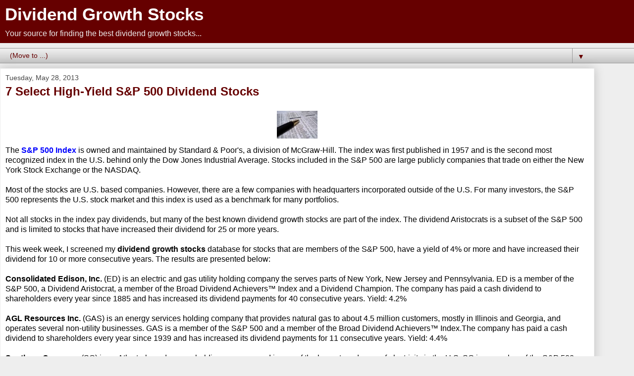

--- FILE ---
content_type: text/html; charset=utf-8
request_url: https://www.google.com/recaptcha/api2/aframe
body_size: 268
content:
<!DOCTYPE HTML><html><head><meta http-equiv="content-type" content="text/html; charset=UTF-8"></head><body><script nonce="_t3AiHU7Zu1mXP3emFT9BQ">/** Anti-fraud and anti-abuse applications only. See google.com/recaptcha */ try{var clients={'sodar':'https://pagead2.googlesyndication.com/pagead/sodar?'};window.addEventListener("message",function(a){try{if(a.source===window.parent){var b=JSON.parse(a.data);var c=clients[b['id']];if(c){var d=document.createElement('img');d.src=c+b['params']+'&rc='+(localStorage.getItem("rc::a")?sessionStorage.getItem("rc::b"):"");window.document.body.appendChild(d);sessionStorage.setItem("rc::e",parseInt(sessionStorage.getItem("rc::e")||0)+1);localStorage.setItem("rc::h",'1769964711307');}}}catch(b){}});window.parent.postMessage("_grecaptcha_ready", "*");}catch(b){}</script></body></html>